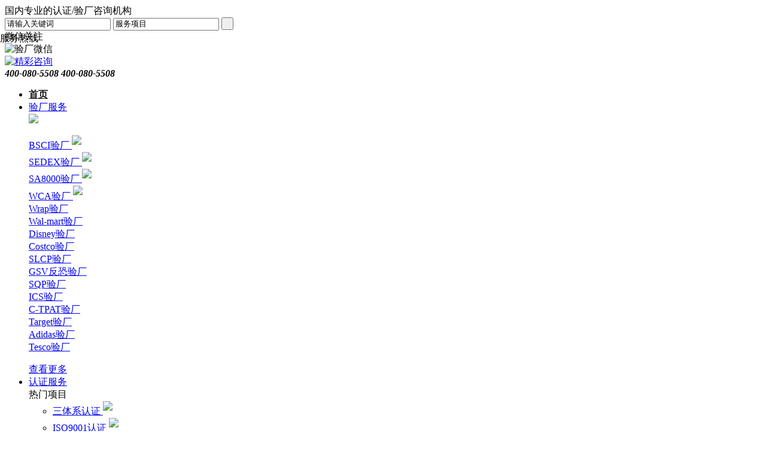

--- FILE ---
content_type: text/html
request_url: http://www.zxcoc.com/fwxm/201705/18/253.html
body_size: 7681
content:
<!DOCTYPE HTML>
<html>
<head>
<meta http-equiv="Content-Type" content="text/html; charset=UTF-8" />
<meta http-equiv="X-UA-Compatible" content="IE=edge,chrome=1" />
<meta name="keywords" content="验厂咨询,bsci验厂,sedex认证，GRS认证，FSC认证" /> 
<meta name="description" content="">
<script type="text/javascript" src="http://www.zxcoc.com/file/script/js2024/jquery-1.7.2.min.js"></script>
<script type="text/javascript" src="http://www.zxcoc.com/file/script/js2024/jquery.slide.js" ></script>
<script type="text/javascript" src="http://www.zxcoc.com/file/script/page.js"></script>
<script type="text/javascript" src="http://www.zxcoc.com/file/script/config.js"></script>
<script type="text/javascript" src="http://www.zxcoc.com/file/script/common.js"></script>
<link type="text/css" rel="stylesheet" href="http://www.zxcoc.com/skin/2024-04-17/css2024/css.css" />
<link type="text/css" rel="stylesheet" href="http://www.zxcoc.com/skin/2024-04-17/css2024/skin.css"  />
<link rel="stylesheet" href="http://www.zxcoc.com/skin/2024-04-17/css2024/swiper.min.css"> 
<link rel="stylesheet" href="http://www.zxcoc.com/skin/2024-04-17/article.css">
<link rel="shortcut icon" href="/favicon.ico"/>
<script type="text/javascript">    
<!--    
document.oncontextmenu=function(e){return false;}    
//-->    
</script>
<script type="text/javascript">
var searchid = 23;
document.oncontextmenu=function(e){return false;};
document.onselectstart=function(e){return false;};
</script>
<style type="text/css">
.nav ul li.nav_1 a{
color:#1a1a1a;
font-weight:bold;
}
</style>
<title>验厂咨询|BSCI验厂|SEDEX认证|GRS认证|FSC认证—精彩咨询</title>
</head>
<body>
<div class="warp">
<div class="sub">
<div class="sub_1">国内专业的认证/验厂咨询机构</div>
<div class="sub_2">
<div>
<div id="search_tips" style="display:none;"></div>
</div>
        <div>
    <div id="search_module" style="display:none;" onmouseout="Dh('search_module');" onmouseover="Ds('search_module');">
    <a href="javascript:void(0);" onclick="setModule('23','服务项目')">服务项目</a><a href="javascript:void(0);" onclick="setModule('27','认证服务')">认证服务</a><a href="javascript:void(0);" onclick="setModule('24','成功案例')">成功案例</a><a href="javascript:void(0);" onclick="setModule('21','精彩动态')">精彩动态</a><a href="javascript:void(0);" onclick="setModule('25','客户验厂')">客户验厂</a><a href="javascript:void(0);" onclick="setModule('26','关于我们')">关于我们</a><a href="javascript:void(0);" onclick="setModule('29','联系我们')">联系我们</a>    </div>
        </div>
<form id="destoon_search" action="http://www.zxcoc.com/fwxm/search.php" onsubmit="return Dsearch(1);">
<input type="hidden" name="moduleid" value="23" id="destoon_moduleid"/>
<input type="hidden" name="spread" value="0" id="destoon_spread"/>
<div class="head_search" onmouseover="this.className='head_search_on';" onmouseout="this.className='head_search';">
<div>
<input name="kw" id="destoon_kw" type="text" class="search_i" value="请输入关键词" onfocus="if(this.value=='请输入关键词') this.value='';" x-webkit-speech speech/>
<input type="text" id="destoon_select" class="search_m" value="服务项目" readonly onfocus="this.blur();" onclick="$('#search_module').fadeIn('fast');" placeholder="选择分类" />
<input type="submit" value=" " class="search_s"/>
</div>
</div>
</form>
</div>
<div class="sub_3"><div class="sub_chat">微信关注<div class="sub_wx" id="wx"><img src="http://www.zxcoc.com/skin/2024-04-17/image/wx.jpg" alt="验厂微信" /></div></div></div>
</div>
</div>
<div class="header">
<div class="logo"><a href="http://www.zxcoc.com/" id="home"><img src="http://www.zxcoc.com/skin/2024-04-17/image/logo.png" alt="精彩咨询"/></a></div>
<div class="meta">
<div class="cd-headline letters scale">
<u></u>
<span class="cd-words-wrapper" style="width:232px;">
<b class="is-visible"><i class="in">4</i><i class="in">0</i><i class="in">0</i><i class="in">-</i><i class="in">0</i><i class="in">8</i><i class="in">0</i><i class="in">-</i><i class="in">5</i><i class="in">5</i><i class="in">0</i><i class="in">8</i></b>
<b><i class="out">4</i><i class="out">0</i><i class="out">0</i><i class="out">-</i><i class="out">0</i><i class="out">8</i><i class="out">0</i><i class="out">-</i><i class="out">5</i><i class="out">5</i><i class="out">0</i><i class="out">8</i></b>
</span>
</div>
</div>
</div>
<div class="nav">
<ul>
<li class="nav_1"><a href="http://www.zxcoc.com">首页</a></li>
<li class="nav_8 ok" id="nav_8"><a href="http://www.zxcoc.com/fwxm/" class="asd">验厂服务</a>
<div class="yenu">
<div class="yenu_ox">
<div class="yenu_A"><img src="http://www.zxcoc.com/skin/2024-04-17/image/yenu.jpg" /></div>
<div class="yenu_B">
<dl>
<dt><a href="http://www.zxcoc.com/fwxm/list/13/" target="_blank">BSCI验厂 <sup><img src="http://www.zxcoc.com/skin/2024-04-17/image/hot.gif" /></sup></a></dt>
<dt><a href="ihttp://www.zxcoc.com/fwxm/list/14/" target="_blank">SEDEX验厂 <sup><img src="http://www.zxcoc.com/skin/2024-04-17/image/hot.gif"  /></sup></a></dt>
<dt><a href="http://www.zxcoc.com/fwxm/list/18/" target="_blank">SA8000验厂 <sup><img src="http://www.zxcoc.com/skin/2024-04-17/image/hot.gif" /></sup></a></dt>
<dt><a href="http://www.zxcoc.com/fwxm/list/16/" target="_blank">WCA验厂 <sup><img src="http://www.zxcoc.com/skin/2024-04-17/image/hot.gif" /></sup></a></dt>
<dt><a href="http://www.zxcoc.com/fwxm/list/15/" target="_blank">Wrap验厂</a></dt>
<dt><a href="http://www.zxcoc.com/fwxm/list/39/" target="_blank">Wal-mart验厂</a></dt>
<dt><a href="http://www.zxcoc.com/fwxm/list/33/" target="_blank">Disney验厂</a></dt>
<dt><a href="http://www.zxcoc.com/fwxm/list/45/" target="_blank">Costco验厂</a></dt>
<dt><a href="http://www.zxcoc.com/fwxm/list/147/" target="_blank">SLCP验厂</a></dt>
<dt><a href="http://www.zxcoc.com/fwxm/list/90/" target="_blank">GSV反恐验厂</a></dt>
<dt><a href="http://www.zxcoc.com/fwxm/list/94/" target="_blank">SQP验厂</a></dt>
<dt><a href="http://www.zxcoc.com/fwxm/list/97/" target="_blank">ICS验厂</a></dt>
<dt><a href="http://www.zxcoc.com/fwxm/list/92/" target="_blank">C-TPAT验厂</a></dt>
<dt><a href="http://www.zxcoc.com/fwxm/list/37/" target="_blank">Target验厂</a></dt>
<dt><a href="http://www.zxcoc.com/fwxm/list/17/" target="_blank">Adidas验厂</a></dt>
<dt><a href="http://www.zxcoc.com/fwxm/list/47/" target="_blank">Tesco验厂</a></dt>
</dl>
</div>
<div class="yenu_C"><a href="http://www.zxcoc.com/fwxm/" class="yenu_me">查看更多</a></div>
</div>
</div>
</li>
<li class="nav_3 ok" id="nav_3"><a href="http://www.zxcoc.com/rzfw/" class="asd">认证服务</a>
<div class="kenu">
<div class="kenu_l">
<div class="kenu_lt">热门项目</div>
<div class="kenu_lox">
<ul>
<li><a href="http://www.grscoc.com">三体系认证 <sup><img src="http://www.zxcoc.com/skin/2024-04-17/image/hot.gif" /></sup></a></li>
<li><a href="http://www.grscoc.com/service/show.php?itemid=12">ISO9001认证 <sup><img src="http://www.zxcoc.com/skin/2024-04-17/image/hot.gif" /></sup></a></li>
<li><a href="http://www.grscoc.com/service/show.php?itemid=13">ISO14001认证</a></li>
<li><a href="http://www.zxcoc.com/fwxm/list/145/">GRS认证 <sup><img src="http://www.zxcoc.com/skin/2024-04-17/image/hot.gif" /></sup></a></li>
<li><a href="http://www.grscoc.com/service/show.php?itemid=3">OekoTex100认证</a></li>
<li><a href="http://www.zxcoc.com/fwxm/list/142/">GOTS认证 <sup><img src="http://www.zxcoc.com/skin/2024-04-17/image/hot.gif" /></sup></a></li>
<li><a href="http://www.grscoc.com/service/show.php?itemid=4">SteP认证</a></li>
<li><a href="http://www.grscoc.com/service/show.php?itemid=9">RWS认证</a></li>
<li><a href="http://www.grscoc.com/service/show.php?itemid=8">RDS认证</a></li>
<li><a href="http://www.zxcoc.com/fwxm/list/111/">FSC认证</a></li>
<li><a href="http://www.zxcoc.com/fwxm/list/103/">HACCP认证</a></li>
<li><a href="http://www.grscoc.com/service/show.php?itemid=5">RCS认证</a></li>
</ul>
</div>
<div class="kenu_lm"><a href="http://www.zxcoc.com/rzfw/" class="kenu_lme">查看更多</a></div>
</div>
</div>
</li>
<li class="nav_4 ok" id="nav_4"><a href="http://www.zxcoc.com/cgal/" class="asd">成功案例</a>
<div class="cenu">
<div class="aenu_in">
<div class="aenu_A">成功案例</div>
<div class="aenu_B">精彩已与迪尚集团、科尔集团、海尔集团、思来集团、金能科技股份、华尔科技集团等企业建立了长期稳定的业务合作关系。截止目前，累计成功为28000+家企业提供本地化上门服务。</div>
<div class="cenu_C">
<dl>
<dt>外贸验厂</dt>
<dt>ISO体系认证</dt>
<dt>环保/纺织品认证 </dt>
<dt>食品/药品认证</dt>
<dt>信息技术认证</dt>
<dt>其他认证</dt>
</dl>
</div>
<div class="aenu_D"><img src="http://www.zxcoc.com/skin/2024-04-17/image/cenu.jpg"></div>
<div class="aenu_E"><a href="http://www.zxcoc.com/cgal/" class="aenu_Ea">更多</a></div>
</div>
</div>
</li>
<li class="nav_6"><a href="http://www.zxcoc.com/news/">新闻资讯</a></li>
<li class="nav_2 ok" id="nav_2"><a href="http://www.zxcoc.com/gywm/" class="asd" id="guanyu">关于我们</a>
<div class="aenu">
<div class="aenu_in">
<div class="aenu_A">关于我们</div>
<div class="aenu_B">精彩咨询（青岛精彩信息咨询有限公司），国内规模较大较早从事认证验厂咨询的机构。已成功为国内外上万家客户提供一站式认证验厂咨询服务。</div>
<div class="aenu_C">
<dl>
<dt><a href="http://www.zxcoc.com/gywm/1/1.html" id="c_guanyu">公司简介</a>
</dt>
<dt><a href="http://www.zxcoc.com/gywm/1/4.html">资源合作</a>
</dt>
<dt><a href="http://www.zxcoc.com/gywm/1/5.html">联系我们</a></dt>
<dt>
</dl>
</div>
<div class="aenu_D"><img src="http://www.zxcoc.com/skin/2024-04-17/image/aenu.jpg"/></div>
</div>
</div>
</li>
<li class="nav_7"><a href="http://www.zxcoc.com/gywm/1/5.html">联系我们</a></li>
</ul>
</div>
</div>
<div class="all_menu" id="all_menu"></div>
<div class="all_aenu" id="all_aenu"></div>
<div class="all_cenu" id="all_cenu"></div>
<div class="all_yenu" id="all_yenu"></div>
<script src="http://www.zxcoc.com/file/script/js2024/font-animate-min.js" type="text/javascript"></script><script type="text/javascript">
var module_id= 23,item_id=253,content_id='content',img_max_width=900;
</script>
<div class="list_topbanner"></div>
<div class="m_1200">
<div class="show_yc_l f_l">
<div class="left_box">
<div class="pos">当前位置: <a href="http://www.zxcoc.com/">首页</a> &raquo; <a href="http://www.zxcoc.com/fwxm/">服务项目</a> &raquo; <a href="http://www.zxcoc.com/fwxm/list/12/">验厂服务</a> &raquo; <a href="http://www.zxcoc.com/fwxm/list/37/">Target 验厂</a> &raquo; 正文</div>
<h1 class="title" id="title">Target验厂供应商行为标准、验厂类型</h1>
<div class="info">   
<span class="f_r"><img src="http://www.zxcoc.com/skin/2024-04-17/image/zoomin.gif" width="16" height="16" alt="放大字体" class="c_p" onclick="fontZoom('+', 'article');"/>&nbsp;&nbsp;<img src="http://www.zxcoc.com/skin/2024-04-17/image/zoomout.gif" width="16" height="16"  alt="缩小字体" class="c_p" onclick="fontZoom('-', 'article');"/></span>
<div class="show_date">发布日期：2017-05-18&nbsp;&nbsp;作者：精彩咨询&nbsp;&nbsp;浏览次数：<span id="hits">3531</span>
</div>
          <div class="share">
        <div class="bdsharebuttonbox"><a href="#" class="bds_more" data-cmd="more"></a><a href="#" class="bds_weixin" data-cmd="weixin" title="分享到微信"></a><a href="#" class="bds_tsina" data-cmd="tsina" title="分享到新浪微博"></a><a href="#" class="bds_sqq" data-cmd="sqq" title="分享到QQ好友"></a><a href="#" class="bds_mail" data-cmd="mail" title="分享到邮件分享"></a><a href="#" class="bds_copy" data-cmd="copy" title="分享到复制网址"></a></div>
<script>window._bd_share_config={"common":{"bdSnsKey":{},"bdText":"","bdMini":"2","bdMiniList":false,"bdPic":"","bdStyle":"0","bdSize":"24"},"share":{},"image":{"viewList":["weixin","tsina","sqq","mail","copy"],"viewText":"分享到：","viewSize":"24"},"selectShare":{"bdContainerClass":null,"bdSelectMiniList":["weixin","tsina","sqq","mail","copy"]}};with(document)0[(getElementsByTagName('head')[0]||body).appendChild(createElement('script')).src='http://bdimg.share.baidu.com/static/api/js/share.js?v=89860593.js?cdnversion='+~(-new Date()/36e5)];</script>
        </div> 
</div>
<div class="introduce">核心提示：Target验厂供应商行为标准　　安全和健康的工作环境　　我们寻找的业务伙伴应能够遵循当地的法律，提供安全和健康的工作环境。业务伙伴如果为员工提供住宅设施，也应该能够遵循当地的标准，提供安全和健康的住宅设施</div><div id="content"><div class="content" id="article">&nbsp;<span style="font-size: 16px"><b style="font-family: 'Microsoft YaHei', 宋体; color: rgb(68,68,68); line-height: 28px; text-indent: 21pt"><span lang="EN-US">Target</span>验厂供应商行为标准</b> </span>
<p class="MsoNormal" style="font-family: 'Microsoft YaHei', 宋体; color: rgb(68,68,68); margin: 0cm 0cm 0pt; line-height: 28px; text-indent: 21pt" align="left"><span style="font-size: 16px"><b>　　安全和健康的工作环境</b></span><b><span lang="EN-US"><o:p></o:p></span></b></p>
<p class="MsoNormal" style="font-family: 'Microsoft YaHei', 宋体; color: rgb(68,68,68); margin: 0cm 0cm 0pt; line-height: 28px; text-indent: 21pt" align="left"><span style="font-size: 16px">　　我们寻找的业务伙伴应能够遵循当地的法律，提供安全和健康的工作环境。业务伙伴如果为员工提供住宅设施，也应该能够遵循当地的标准，提供安全和健康的住宅设施。</span><span lang="EN-US"><o:p></o:p></span></p>
<p class="MsoNormal" style="font-family: 'Microsoft YaHei', 宋体; color: rgb(68,68,68); margin: 0cm 0cm 0pt; line-height: 28px; text-indent: 21pt" align="left"><span style="font-size: 16px"><b>　　无强制或强迫劳动</b></span><b><span lang="EN-US"><o:p></o:p></span></b></p>
<p class="MsoNormal" style="font-family: 'Microsoft YaHei', 宋体; color: rgb(68,68,68); margin: 0cm 0cm 0pt; line-height: 28px; text-indent: 21pt" align="left"><span style="font-size: 16px">　　我们在知情的情况下，不与那些使用强制劳动为我们的商店生产产品的业务伙伴合作。</span><span lang="EN-US"><o:p></o:p></span></p>
<p class="MsoNormal" style="font-family: 'Microsoft YaHei', 宋体; color: rgb(68,68,68); margin: 0cm 0cm 0pt; line-height: 28px; text-indent: 21pt" align="left"><span style="font-size: 16px"><b>　　公平的惩罚方式</b></span><b><span lang="EN-US"><o:p></o:p></span></b></p>
<p class="MsoNormal" style="font-family: 'Microsoft YaHei', 宋体; color: rgb(68,68,68); margin: 0cm 0cm 0pt; line-height: 28px; text-indent: 21pt" align="left"><span style="font-size: 16px">　　我们将在知情的情况下，不与那些对员工施行肉体或心理惩罚的业务伙伴合作。</span><span lang="EN-US"><o:p></o:p></span></p>
<p class="MsoNormal" style="font-family: 'Microsoft YaHei', 宋体; color: rgb(68,68,68); margin: 0cm 0cm 0pt; line-height: 28px; text-indent: 21pt" align="left"><span style="font-size: 16px"><b>　　无歧视</b></span><b><span lang="EN-US"><o:p></o:p></span></b></p>
<p class="MsoNormal" style="font-family: 'Microsoft YaHei', 宋体; color: rgb(68,68,68); margin: 0cm 0cm 0pt; line-height: 28px; text-indent: 21pt" align="left"><span style="font-size: 16px">　　尽管我们尊重不同的文化习俗，我们仍认为在雇佣工人时，应该根据他们的能力，而不是根据他们的种族，性别，个人特征或信仰。我们鼓励业务伙伴在其工作地点消除歧视。</span><span lang="EN-US"><o:p></o:p></span></p>
<p class="MsoNormal" style="font-family: 'Microsoft YaHei', 宋体; color: rgb(68,68,68); margin: 0cm 0cm 0pt; line-height: 28px; text-indent: 21pt" align="left"><span style="font-size: 16px"><b>　　合理的工作时间和超时工作时间</b></span><b><span lang="EN-US"><o:p></o:p></span></b></p>
<p class="MsoNormal" style="font-family: 'Microsoft YaHei', 宋体; color: rgb(68,68,68); margin: 0cm 0cm 0pt; line-height: 28px; text-indent: 21pt" align="left"><span style="font-size: 16px">　　我们要求业务伙伴不将工作周时间超过当地法律或者经营惯例之规定，并鼓励我们的业务伙伴不将<span lang="EN-US">60</span>小时以上的工作周常规化。但依照当地法律提供超时工作报酬的情况除外。</span><span lang="EN-US"><o:p></o:p></span></p>
<p class="MsoNormal" style="font-family: 'Microsoft YaHei', 宋体; color: rgb(68,68,68); margin: 0cm 0cm 0pt; line-height: 28px; text-indent: 21pt" align="left"><span style="font-size: 16px"><b>　　公平的工资</b></span><b><span lang="EN-US"><o:p></o:p></span></b></p>
<p class="MsoNormal" style="font-family: 'Microsoft YaHei', 宋体; color: rgb(68,68,68); margin: 0cm 0cm 0pt; line-height: 28px; text-indent: 21pt" align="left"><span style="font-size: 16px">　　我们寻找的业务伙伴应能够依照当地的法律提供工资和福利，我们并鼓励合作伙伴致力于改进工资和福利水平，使其能够满足工人和家属的基本需要。</span><span lang="EN-US"><o:p></o:p></span></p>
<p class="MsoNormal" style="font-family: 'Microsoft YaHei', 宋体; color: rgb(68,68,68); margin: 0cm 0cm 0pt; line-height: 28px; text-indent: 21pt" align="left"><span style="font-size: 16px"><b>　　无童工</b></span><b><span lang="EN-US"><o:p></o:p></span></b></p>
<p class="MsoNormal" style="font-family: 'Microsoft YaHei', 宋体; color: rgb(68,68,68); margin: 0cm 0cm 0pt; line-height: 28px; text-indent: 21pt" align="left"><span style="font-size: 16px">　　知情的情况下，不与使用童工的业务伙伴合作。我们对童工的定义是年龄小于最低工作年龄或小于<span lang="EN-US">14</span>岁，以两者中的较大值为准。合法的学徒工项目除外。</span><span lang="EN-US"><o:p></o:p></span></p>
<p class="MsoNormal" style="font-family: 'Microsoft YaHei', 宋体; color: rgb(68,68,68); margin: 0cm 0cm 0pt; line-height: 28px; text-indent: 21pt" align="left"><span style="font-size: 16px"><b>　　原产国产品</b></span><b><span lang="EN-US"><o:p></o:p></span></b></p>
<p class="MsoNormal" style="font-family: 'Microsoft YaHei', 宋体; color: rgb(68,68,68); margin: 0cm 0cm 0pt; line-height: 28px; text-indent: 21pt" align="left"><span style="font-size: 16px">　　知情的情况下，不与有下列行为的业务伙伴合作：&nbsp;用欺骗手段，对将在我们商店销售的任何产品蓄意慌称为原产国产品，以逃避定额或其他进口限制或关税。</span><span lang="EN-US"><o:p></o:p></span></p>
<p class="MsoNormal" style="font-family: 'Microsoft YaHei', 宋体; color: rgb(68,68,68); margin: 0cm 0cm 0pt; line-height: 28px; text-indent: 21pt" align="left"><span style="font-size: 16px"><b><span lang="EN-US">Target</span>验厂类型介绍</b></span><b><span lang="EN-US"><o:p></o:p></span></b></p>
<p class="MsoNormal" style="font-family: 'Microsoft YaHei', 宋体; color: rgb(68,68,68); margin: 0cm 0cm 0pt; line-height: 28px; text-indent: 21pt" align="left"><span style="font-size: 16px">　<span lang="EN-US">&nbsp;&nbsp;Types of Audits:</span></span><span lang="EN-US"><o:p></o:p></span></p>
<p class="MsoNormal" style="font-family: 'Microsoft YaHei', 宋体; color: rgb(68,68,68); margin: 0cm 0cm 0pt; line-height: 28px; text-indent: 21pt" align="left"><span style="font-size: 16px">　　验厂类型</span><span lang="EN-US"><o:p></o:p></span></p>
<p class="MsoNormal" style="font-family: 'Microsoft YaHei', 宋体; color: rgb(68,68,68); margin: 0cm 0cm 0pt; line-height: 28px; text-indent: 21pt" align="left"><span style="font-size: 16px">　　<span lang="EN-US">First Round Audit:</span></span><span lang="EN-US"><o:p></o:p></span></p>
<p class="MsoNormal" style="font-family: 'Microsoft YaHei', 宋体; color: rgb(68,68,68); margin: 0cm 0cm 0pt; line-height: 28px; text-indent: 21pt" align="left"><span style="font-size: 16px">　　首轮验厂</span><span lang="EN-US"><o:p></o:p></span></p>
<p class="MsoNormal" style="font-family: 'Microsoft YaHei', 宋体; color: rgb(68,68,68); margin: 0cm 0cm 0pt; line-height: 28px; text-indent: 21pt" align="left"><span style="font-size: 16px">　　<span lang="EN-US">1. This is Target initial audit of a factory to determine if the factory is acceptable.</span></span><span lang="EN-US"><o:p></o:p></span></p>
<p class="MsoNormal" style="font-family: 'Microsoft YaHei', 宋体; color: rgb(68,68,68); margin: 0cm 0cm 0pt; line-height: 28px; text-indent: 21pt" align="left"><span style="font-size: 16px">　　这是<span lang="EN-US">Target</span>进行的首次验厂，以决定该工厂是否可以接受。</span><span lang="EN-US"><o:p></o:p></span></p>
<p class="MsoNormal" style="font-family: 'Microsoft YaHei', 宋体; color: rgb(68,68,68); margin: 0cm 0cm 0pt; line-height: 28px; text-indent: 21pt" align="left"><span style="font-size: 16px">　　<span lang="EN-US">2. Target pays for the first and second audits. After the second audit, if a follow-up audit is required the vendor will be charged per additio<em></em>nal audit.</span></span><span lang="EN-US"><o:p></o:p></span></p>
<p class="MsoNormal" style="font-family: 'Microsoft YaHei', 宋体; color: rgb(68,68,68); margin: 0cm 0cm 0pt; line-height: 28px; text-indent: 21pt" align="left"><span style="font-size: 16px">　　<span lang="EN-US">Target</span>支付第一次和第二次验厂费用。&nbsp;第二次以后，&nbsp;如果需要进行跟踪验厂，&nbsp;工厂或供应商需支付本次额外验厂费用。</span><span lang="EN-US"><o:p></o:p></span></p>
<p class="MsoNormal" style="font-family: 'Microsoft YaHei', 宋体; color: rgb(68,68,68); margin: 0cm 0cm 0pt; line-height: 28px; text-indent: 21pt" align="left"><span style="font-size: 16px">　　<span lang="EN-US">3. There are a maximum of three audits</span></span><span lang="EN-US"><o:p></o:p></span></p>
<p class="MsoNormal" style="font-family: 'Microsoft YaHei', 宋体; color: rgb(68,68,68); margin: 0cm 0cm 0pt; line-height: 28px; text-indent: 21pt" align="left"><span style="font-size: 16px">　　验厂最多有三次机会。<br />
</span></p>
<hr />
<span style="font-size: 16px"><strong>更多验厂资讯，请关注精彩验厂：<br />
</strong></span><img alt="验厂" width="850" height="1202" src="http://www.zxcoc.com/file/upload/201903/29/144012681.jpg" /></div>
</div>
<div class="b10 c_b">&nbsp;</div>

<div class="keytags">
<strong>关键词：</strong>
<a href="http://www.zxcoc.com/fwxm/search.php?kw=Target%E9%AA%8C%E5%8E%82" target="_blank" rel="nofollow">Target验厂</a>
<a href="http://www.zxcoc.com/fwxm/search.php?kw=%E9%AA%8C%E5%8E%82" target="_blank" rel="nofollow">验厂</a>
</div>
<div class="np">
<ul>
<li><strong>下一篇：</strong><a href="http://www.zxcoc.com/fwxm/201705/18/254.html" title="Target验厂自动失败项目及要求">Target验厂自动失败项目及要求</a>
</li>
<li><strong>上一篇：</strong><a href="http://www.zxcoc.com/fwxm/201705/18/252.html" title="Target验厂流程">Target验厂流程</a>
</li>
</ul>
</div>
<div class="left_head" style="clear:both;">友情提示</div>
<div class="friendly_reminder">
<p>精彩咨询，专注验厂认证十二年，始终坚持“专业、合作、诚信、共赢”的经营方针，秉承“为客户就是为自己”的经营理念，一切从客户实际出发，以最少的成本和和最优的方案，满足客户对于验厂和认证的需求，取得优质欧美订单。</p>
<p>精彩咨询——选择精彩，拥有精彩！</p>
</div>
<div class="left_head"><a href="http://www.zxcoc.com/fwxm/search.php?kw=Target%E9%AA%8C%E5%8E%82" rel="nofollow">同类服务项目</a></div>
<div class="related"><table width="100%">
<tr><td width="50%"><a href="http://www.zxcoc.com/fwxm/201705/18/268.html" title="Target人权验厂准则、注意事项">&#8226; Target人权验厂准则、注意事项</a></td>
<td width="50%"><a href="http://www.zxcoc.com/fwxm/201705/18/272.html" title="Target验厂审核项目及要求">&#8226; Target验厂审核项目及要求</a></td>
</tr><tr><td width="50%"><a href="http://www.zxcoc.com/fwxm/201705/18/262.html" title="Target验厂品管文件清单">&#8226; Target验厂品管文件清单</a></td>
<td width="50%"><a href="http://www.zxcoc.com/fwxm/201705/18/252.html" title="Target验厂流程">&#8226; Target验厂流程</a></td>
</tr><tr><td width="50%"><a href="http://www.zxcoc.com/fwxm/201705/18/264.html" title="塔吉特（Target）独家理念">&#8226; 塔吉特（Target）独家理念</a></td>
<td width="50%"><a href="http://www.zxcoc.com/fwxm/201705/18/255.html" title="Target质量验厂审核程序">&#8226; Target质量验厂审核程序</a></td>
</tr><tr><td width="50%"><a href="http://www.zxcoc.com/fwxm/201706/29/637.html" title="Target验厂结果以及供应商评级">&#8226; Target验厂结果以及供应商评级</a></td>
<td width="50%"><a href="http://www.zxcoc.com/fwxm/201705/18/266.html" title="Target验厂的好处">&#8226; Target验厂的好处</a></td>
</tr><tr><td width="50%"><a href="http://www.zxcoc.com/fwxm/201705/18/257.html" title="Target验厂工厂自我评估表">&#8226; Target验厂工厂自我评估表</a></td>
<td width="50%"><a href="http://www.zxcoc.com/fwxm/201705/18/271.html" title="Target验厂之设备管理验厂">&#8226; Target验厂之设备管理验厂</a></td>
</tr></table>
</div>
<br/>
</div>
</div>
<div class="m_n f_l">&nbsp;</div>
<div class="show_yc_r f_l">
<div class="box_head"><div><strong>推荐图文</strong></div></div>
<div class="box_body">
    <div class="rank_list"><ul>
<li><a href="http://www.zxcoc.com/fwxm/201705/13/1.html" target="_blank" title="BSCI--（2.0 新版）详细介绍">BSCI--（2.0 新版）详细介绍</a></li>
<li><a href="http://www.zxcoc.com/fwxm/201705/13/9.html" target="_blank" title="BSCI--是否提供证书？">BSCI--是否提供证书？</a></li>
<li><a href="http://www.zxcoc.com/fwxm/201705/13/10.html" target="_blank" title="BSCI--认证审核基本流程">BSCI--认证审核基本流程</a></li>
<li><a href="http://www.zxcoc.com/fwxm/201705/13/7.html" target="_blank" title="BSCI--RSP授权批复？">BSCI--RSP授权批复？</a></li>
<li><a href="http://www.zxcoc.com/fwxm/201705/28/574.html" target="_blank" title="BSCI--审核文件证件清单">BSCI--审核文件证件清单</a></li>
<li><a href="http://www.zxcoc.com/fwxm/201711/11/748.html" target="_blank" title="BSCI--验厂评级介绍">BSCI--验厂评级介绍</a></li>
<li><a href="http://www.zxcoc.com/fwxm/201802/28/824.html" target="_blank" title="BSCI--如何上传CAP到系统中">BSCI--如何上传CAP到系统中</a></li>
<li><a href="http://www.zxcoc.com/fwxm/201711/11/751.html" target="_blank" title="BSCI--认证前注意事项">BSCI--认证前注意事项</a></li>
<li><a href="http://www.zxcoc.com/fwxm/201711/11/752.html" target="_blank" title="BSCI--快速成功的申请BSCI认证">BSCI--快速成功的申请BSCI认证</a></li>
<li><a href="http://www.zxcoc.com/fwxm/201802/28/826.html" target="_blank" title="BSCI--审核容易被抽取面谈的员工有哪几类">BSCI--审核容易被抽取面谈的员工有哪几类</a></li>
</ul>
    </div>
    </div>
<div class="b10"> </div>
<div class="box_head"><div><strong>成功案例</strong></div></div>
<div class="box_body">
    <div class="rank_list">
    <ul>
<li><a href="http://www.zxcoc.com/cgal/202308/24/156.html" target="_blank" title="山东XX玻璃制品有限公司通过BSCI认证">山东XX玻璃制品有限公司通过BSCI认证</a></li>
<li><a href="http://www.zxcoc.com/cgal/202308/09/155.html" target="_blank" title="烟台XXX纺织品有限公司通过BSCI验厂">烟台XXX纺织品有限公司通过BSCI验厂</a></li>
<li><a href="http://www.zxcoc.com/cgal/202308/09/154.html" target="_blank" title="威海XXX运动用品有限公司通过BSCI认证">威海XXX运动用品有限公司通过BSCI认证</a></li>
<li><a href="http://www.zxcoc.com/cgal/202308/09/153.html" target="_blank" title="常州XXX鞋业有限公司通过BSCI认证">常州XXX鞋业有限公司通过BSCI认证</a></li>
<li><a href="http://www.zxcoc.com/cgal/202308/09/152.html" target="_blank" title="青岛XX机械公司通过BSCI验厂">青岛XX机械公司通过BSCI验厂</a></li>
<li><a href="http://www.zxcoc.com/cgal/202308/09/151.html" target="_blank" title="苏州XXX家具用品有限公司通过BSCI验厂">苏州XXX家具用品有限公司通过BSCI验厂</a></li>
<li><a href="http://www.zxcoc.com/cgal/202308/09/150.html" target="_blank" title="扬州XXX纺织品有限公司通过BSCI验厂">扬州XXX纺织品有限公司通过BSCI验厂</a></li>
<li><a href="http://www.zxcoc.com/cgal/202308/09/149.html" target="_blank" title="青岛XXX塑料制品有限公司通过BSCI验厂">青岛XXX塑料制品有限公司通过BSCI验厂</a></li>
<li><a href="http://www.zxcoc.com/cgal/202308/09/148.html" target="_blank" title="泰安XXX纺织公司通过BSCI验厂">泰安XXX纺织公司通过BSCI验厂</a></li>
<li><a href="http://www.zxcoc.com/cgal/202308/09/147.html" target="_blank" title="诸城XXX机械有限公司通过BSCI验厂">诸城XXX机械有限公司通过BSCI验厂</a></li>
</ul>
</div>
    </div>
<div class="b10"> </div>
<div class="box_head"><div><strong>联系方式</strong></div></div>
    <div class="box_body">
    <p>邮箱：13335076008@163.com</p>
    <p>手机：133-3507-6008</p>
    <p>电话：0532-88180257</p>
    <img src="http://www.zxcoc.com/skin/2024-04-17/image/gzh_ewm.jpg" width="123" height="123" />
    <p>扫一扫，获取更多验厂资讯</p>
    </div>
</div>
</div>
<script type="text/javascript" src="http://www.zxcoc.com/file/script/content.js"></script><div style="clear:both"></div>
<div class="b20"> </div>
<div class="footer">
<div class="warp">
<div class="Zb_foot">
<div class="Zb_foot_nav_T" style=" position:absolute; left:0; top:54px;">服务热线</div>
<div class="Zb_foot_tel"><img src="http://www.zxcoc.com/skin/2024-04-17/image/hot_tel.png" /></div>
<div class="Zb_foot_nav">
<ul>
<li>
<div class="Zb_foot_nav_T">关于精彩</div>
<div class="Zb_foot_nav_li">
<ul>
<li><a href="http://www.zxcoc.com/gywm/" id="b_guanyu">企业简介</a></li>
<li><a href="http://www.zxcoc.com/gywm/1/4.html">商务合作</a></li>
<li><a href="http://www.zxcoc.com/gywm/1/5.html">联系我们</a></li>
</ul>
</div>
</li>
<li>
<div class="Zb_foot_nav_T">热门服务</div>
<div class="Zb_foot_nav_li">
<ul>
<li><a href="http://www.zxcoc.com/fwxm/list/13/">BSCI验厂</a></li>
<li><a href="http://www.zxcoc.com/fwxm/list/14/">Sedex验厂</a></li>
<li><a href="http://www.zxcoc.com/fwxm/list/145/">GRS认证</a></li>
<li><a href="http://www.zxcoc.com/fwxm/list/142/">GOTS认证</a></li>
<li><a href="http://www.zxcoc.com/fwxm/list/111/">FSC认证</a></li>
<li><a href="http://www.zxcoc.com/fwxm/list/72/">BRC认证</a></li>
</ul>
</div>
</li>
<li>
<div class="Zb_foot_nav_T">新闻资讯</div>
<div class="Zb_foot_nav_li">
<ul>
<li><a href="http://www.zxcoc.com/news/list/5/">行业动态</a></li>
<li><a href="http://www.zxcoc.com/news/list/4/">公司新闻</a></li>
</ul>
</div>
</li>
<li>
<div class="Zb_foot_nav_T">集团网站</div>
<div class="Zb_foot_nav_li">
<ul>
<li><a href="http://www.zxcoc.com">精彩咨询</a></li>
<li><a href="http://www.bscicn.cn">BSCI专用</a></li>
<li><a href="http://www.grscoc.com">认证专用</a></li>
<li><a href="http://www.isojc.com">ISO认证专用</a></li>
</ul>
</div>
</li>
</ul>
</div>
</div>
<div class="foot_sig">精彩咨询（青岛精彩信息咨询有限公司），国内规模较大成立较早的认证验厂服务机构，每年服务上千家各行业客户。精彩团队核心成员多来自国际权威三方公证行以及国内知名认证机构，在各自擅长的领域内拥有丰富的工作经验和庞大的业内关系网络，能够帮助客户快速通过各种认证验厂。我们一贯秉承“贡献专业价值，助力客户成长”的服务理念，凭借完善的服务网络、专业高效的服务队伍、标准化的服务流程及各项创新与服务，帮助企业优化流程、提高质量、破除贸易壁垒、赢得全球市场！
</div>
<div class="foot_sig_more"><a href="http://www.zxcoc.com/gywm/">查看更多</a></div>
<div class="links"><strong>友情链接：</strong>
<a href="http://www.zxcoc.com" target="_blank">验厂咨询</a>&nbsp;&nbsp;
<a href="http://www.isojc.com" target="_blank">iso9001认证</a>&nbsp;&nbsp;
<a href="http://www.bscicn.cn" target="_blank">bsci验厂</a>&nbsp;&nbsp;
<a href="http://www.grscoc.com" target="_blank">grs认证</a>&nbsp;&nbsp;
<a href="http://www.grscoc.com" target="_blank">slcp验厂</a>&nbsp;&nbsp;</div>
<div class="copyright_kexin">
<div class="copyright">版权所有 &copy; 山东精彩信息咨询有限公司 <a href="http://www.zxcoc.com" target="_blank">鲁ICP备14022127号-1</a>   未经许可不得复制、转载或者摘编，违者必究  <br>商务合作请联系：13335076008@163.com 400-080-5508</div>
<div class="kexin"><img src="http://www.zxcoc.com/skin/2024-04-17/image/kexin.png" /></div>
</div>
</div>
</div>
<script type="text/javascript" src="http://www.zxcoc.com/file/script/js2024/kefu.js"></script>
</body>
</html>


--- FILE ---
content_type: application/javascript
request_url: http://www.zxcoc.com/file/script/config.js
body_size: 138
content:
var DTPath = "http://www.zxcoc.com/";var SKPath = "http://www.zxcoc.com/skin/2024-04-17/";var MEPath = "http://www.zxcoc.com/member/";var DTEditor = "fckeditor";var CKDomain = "";var CKPath = "/";var CKPrex = "c4j_";

--- FILE ---
content_type: application/javascript
request_url: http://www.zxcoc.com/file/script/js2024/kefu.js
body_size: 724
content:
$(document).ready(function() {
	
	$("#nav_2").hover(function(){
		$("#all_aenu").show();
	  },function(){
		$("#all_aenu").hide();
	  });
	
	$("#nav_3").hover(function(){
		$("#all_menu").show();
	  },function(){
		$("#all_menu").hide();
	  });
	
	$("#nav_4").hover(function(){
		$("#all_cenu").show();
	  },function(){
		$("#all_cenu").hide();
	  });
	
	$("#nav_8").hover(function(){
		$("#all_yenu").show();
	  },function(){
		$("#all_yenu").hide();
	  });
	
	
	$("#tipd").click(function(){
	  $(".tip").show();
	});
	$(".tip_close").click(function(){
	  $(".tip").hide();
	});
		
});

function AddFavorite(title, url) {
    try {
        window.external.addFavorite(url, title);
    }
    catch (e) {
        try {
            window.sidebar.addPanel(title, url, "");
        }
        catch (e) {
            alert("��Ǹ������ʹ�õ�������޷���ɴ˲�����\n\n�����ղ�ʧ�ܣ���ʹ��Ctrl+D��������");
        }
    }
}

function createMask() {
	var sWidth, sHeight;
	sWidth = window.screen.availWidth;
	//��Ļ���ù������߶ȣ� window.screen.availHeight;
	//��Ļ���ù��������ȣ� window.screen.availWidth;
	//��ҳ����ȫ�Ŀ���     document.body.scrollWidth;
	//��ҳ����ȫ�ĸߣ�     document.body.scrollHeight;
	if (window.screen.availHeight > document.body.scrollHeight) { //���߶�����һ��
		sHeight = window.screen.availHeight;
		$("#fade").addClass("black_overlay").show();
	} else {//���߶ȴ���һ��
		sHeight = document.body.scrollHeight;
		$("#fade").addClass("black_overlay").height(sHeight).show();
	}
}

function copyToClipBoard(){ 
var clipBoardContent=""; 
clipBoardContent+=document.title; 
clipBoardContent+=""; 
clipBoardContent+=this.location.href; 
window.clipboardData.setData("Text",clipBoardContent); 
alert("���Ƴɹ�����ճ���Ƽ������ĺ���"); 
}

--- FILE ---
content_type: application/javascript
request_url: http://www.zxcoc.com/file/script/js2024/font-animate-min.js
body_size: 1149
content:
jQuery(document).ready(function($){var animationDelay=2500,barAnimationDelay=3800,barWaiting=barAnimationDelay-3000,lettersDelay=50,typeLettersDelay=150,selectionDuration=500,typeAnimationDelay=selectionDuration+800,revealDuration=600,revealAnimationDelay=1500;initHeadline();function initHeadline(){singleLetters($(".cd-headline.letters").find("b"));animateHeadline($(".cd-headline"))}function singleLetters($words){$words.each(function(){var word=$(this),letters=word.text().split(""),selected=word.hasClass("is-visible");for(i in letters){if(word.parents(".rotate-2").length>0){letters[i]="<em>"+letters[i]+"</em>"}letters[i]=(selected)?'<i class="in">'+letters[i]+"</i>":"<i>"+letters[i]+"</i>"}var newLetters=letters.join("");word.html(newLetters)})}function animateHeadline($headlines){var duration=animationDelay;$headlines.each(function(){var headline=$(this);if(headline.hasClass("loading-bar")){duration=barAnimationDelay;setTimeout(function(){headline.find(".cd-words-wrapper").addClass("is-loading")},barWaiting)}else{if(headline.hasClass("clip")){var spanWrapper=headline.find(".cd-words-wrapper"),newWidth=spanWrapper.width()+10;spanWrapper.css("width",newWidth)}else{if(!headline.hasClass("type")){var words=headline.find(".cd-words-wrapper b"),width=0;words.each(function(){var wordWidth=$(this).width();if(wordWidth>width){width=wordWidth}});headline.find(".cd-words-wrapper").css("width",width)}}}setTimeout(function(){hideWord(headline.find(".is-visible").eq(0))},duration)})}function hideWord($word){var nextWord=takeNext($word);if($word.parents(".cd-headline").hasClass("type")){var parentSpan=$word.parent(".cd-words-wrapper");parentSpan.addClass("selected").removeClass("waiting");setTimeout(function(){parentSpan.removeClass("selected");$word.removeClass("is-visible").addClass("is-hidden").children("i").removeClass("in").addClass("out")},selectionDuration);setTimeout(function(){showWord(nextWord,typeLettersDelay)},typeAnimationDelay)}else{if($word.parents(".cd-headline").hasClass("letters")){var bool=($word.children("i").length>=nextWord.children("i").length)?true:false;hideLetter($word.find("i").eq(0),$word,bool,lettersDelay);showLetter(nextWord.find("i").eq(0),nextWord,bool,lettersDelay)}else{if($word.parents(".cd-headline").hasClass("clip")){$word.parents(".cd-words-wrapper").animate({width:"2px"},revealDuration,function(){switchWord($word,nextWord);showWord(nextWord)})}else{if($word.parents(".cd-headline").hasClass("loading-bar")){$word.parents(".cd-words-wrapper").removeClass("is-loading");switchWord($word,nextWord);setTimeout(function(){hideWord(nextWord)},barAnimationDelay);setTimeout(function(){$word.parents(".cd-words-wrapper").addClass("is-loading")},barWaiting)}else{switchWord($word,nextWord);setTimeout(function(){hideWord(nextWord)},animationDelay)}}}}}function showWord($word,$duration){if($word.parents(".cd-headline").hasClass("type")){showLetter($word.find("i").eq(0),$word,false,$duration);$word.addClass("is-visible").removeClass("is-hidden")}else{if($word.parents(".cd-headline").hasClass("clip")){$word.parents(".cd-words-wrapper").animate({"width":$word.width()+10},revealDuration,function(){setTimeout(function(){hideWord($word)},revealAnimationDelay)})}}}function hideLetter($letter,$word,$bool,$duration){$letter.removeClass("in").addClass("out");if(!$letter.is(":last-child")){setTimeout(function(){hideLetter($letter.next(),$word,$bool,$duration)},$duration)}else{if($bool){setTimeout(function(){hideWord(takeNext($word))},animationDelay)}}if($letter.is(":last-child")&&$("html").hasClass("no-csstransitions")){var nextWord=takeNext($word);switchWord($word,nextWord)}}function showLetter($letter,$word,$bool,$duration){$letter.addClass("in").removeClass("out");if(!$letter.is(":last-child")){setTimeout(function(){showLetter($letter.next(),$word,$bool,$duration)},$duration)}else{if($word.parents(".cd-headline").hasClass("type")){setTimeout(function(){$word.parents(".cd-words-wrapper").addClass("waiting")},200)}if(!$bool){setTimeout(function(){hideWord($word)},animationDelay)}}}function takeNext($word){return(!$word.is(":last-child"))?$word.next():$word.parent().children().eq(0)}function takePrev($word){return(!$word.is(":first-child"))?$word.prev():$word.parent().children().last()}function switchWord($oldWord,$newWord){$oldWord.removeClass("is-visible").addClass("is-hidden");$newWord.removeClass("is-hidden").addClass("is-visible")}});